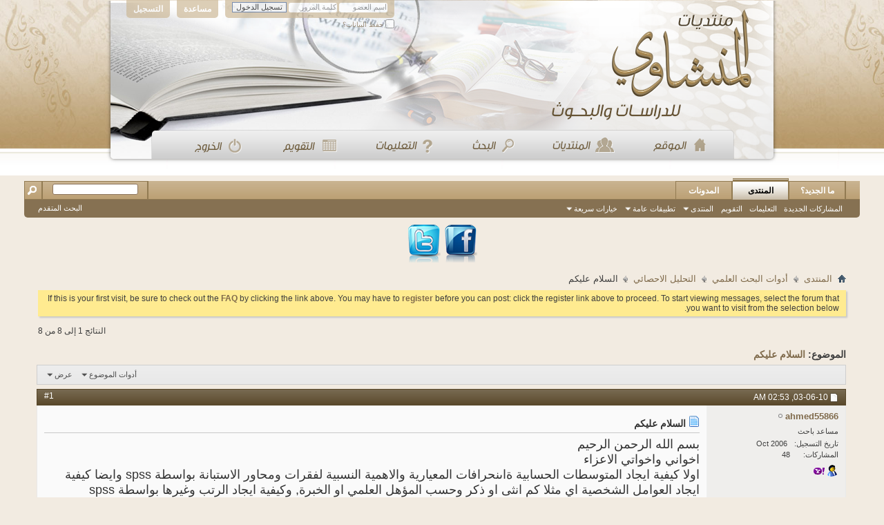

--- FILE ---
content_type: text/html; charset=UTF-8
request_url: https://www.minshawi.com/vb/showthread.php?t=7018&s=39a961ab0f91849e156fa93b943c19a6&p=21430&viewfull=1
body_size: 13737
content:
<!DOCTYPE html PUBLIC "-//W3C//DTD XHTML 1.0 Transitional//EN" "http://www.w3.org/TR/xhtml1/DTD/xhtml1-transitional.dtd">
<html xmlns="http://www.w3.org/1999/xhtml" dir="rtl" lang="ar" id="vbulletin_html">
<head>
	<meta http-equiv="Content-Type" content="text/html; charset=UTF-8" />
<meta id="e_vb_meta_bburl" name="vb_meta_bburl" content="https://minshawi.com/vb" />
<base href="https://www.minshawi.com/vb/" /><!--[if IE]></base><![endif]-->
<meta name="generator" content="vBulletin 4.2.5" />

	<link rel="Shortcut Icon" href="favicon.ico" type="image/x-icon" />








<script type="text/javascript">
<!--
	if (typeof YAHOO === 'undefined') // Load ALL YUI Local
	{
		document.write('<script type="text/javascript" src="clientscript/yui/yuiloader-dom-event/yuiloader-dom-event.js?v=425"><\/script>');
		document.write('<script type="text/javascript" src="clientscript/yui/connection/connection-min.js?v=425"><\/script>');
		var yuipath = 'clientscript/yui';
		var yuicombopath = '';
		var remoteyui = false;
	}
	else	// Load Rest of YUI remotely (where possible)
	{
		var yuipath = 'clientscript/yui';
		var yuicombopath = '';
		var remoteyui = true;
		if (!yuicombopath)
		{
			document.write('<script type="text/javascript" src="clientscript/yui/connection/connection-min.js?v=425"><\/script>');
		}
	}
	var SESSIONURL = "s=c8a6b7af70478c96541d86ecac3d5d59&";
	var SECURITYTOKEN = "guest";
	var IMGDIR_MISC = "images/misc";
	var IMGDIR_BUTTON = "images/buttons";
	var vb_disable_ajax = parseInt("0", 10);
	var SIMPLEVERSION = "425";
	var BBURL = "https://minshawi.com/vb";
	var LOGGEDIN = 0 > 0 ? true : false;
	var THIS_SCRIPT = "showthread";
	var RELPATH = "showthread.php?t=7018&amp;p=21430&amp;viewfull=1";
	var PATHS = {
		forum : "",
		cms   : "",
		blog  : ""
	};
	var AJAXBASEURL = "https://www.minshawi.com/vb/";
// -->
</script>
<script type="text/javascript" src="https://minshawi.com/vb/clientscript/vbulletin-core.js?v=425"></script>



	<link rel="alternate" type="application/rss+xml" title="منتديات المنشاوي للبحوث والدراسات تغذية RSS" href="https://minshawi.com/vb/external.php?type=RSS2" />
	
		<link rel="alternate" type="application/rss+xml" title="منتديات المنشاوي للبحوث والدراسات - التحليل الاحصائي - تغذية RSS" href="https://minshawi.com/vb/external.php?type=RSS2&amp;forumids=9" />
	



	<link rel="stylesheet" type="text/css" href="css.php?styleid=17&amp;langid=10&amp;d=1726847753&amp;td=rtl&amp;sheet=bbcode.css,editor.css,popupmenu.css,reset-fonts.css,vbulletin.css,vbulletin-chrome.css,vbulletin-formcontrols.css," />

	<!--[if lt IE 8]>
	<link rel="stylesheet" type="text/css" href="css.php?styleid=17&amp;langid=10&amp;d=1726847753&amp;td=rtl&amp;sheet=popupmenu-ie.css,vbulletin-ie.css,vbulletin-chrome-ie.css,vbulletin-formcontrols-ie.css,editor-ie.css" />
	<![endif]-->

<style>
.menu{
padding: 164px 80px 0;
}.menu a{
float: right;
padding:0 25px 0 25px;
}
</style>

	<meta name="keywords" content="ايجاد,كيفية,او,بواسطة,spss,الله,كم,انثى,الشخصية,العوامل,ذكر,اي,مثلا,وايضا,الرتب,وغيرها,وجزاكم,وكيفية,الخبرة,خيرا,المؤهل,العلمي,وحسب,الاستبانة,اخواني,واخواتي,الاعزاء,الرحيم,الرحمن,عليكم,بسم,اولا,المتوسطات,النسبية,لفقرات,ومحاور,والاهمية,المعيارية,الحسابية,ةاىنحرافات,السلام" />
	<meta name="description" content="بسم الله الرحمن الرحيم  
اخواني واخواتي الاعزاء 
اولا كيفية ايجاد المتوسطات الحسابية ةاىنحرافات المعيارية والاهمية النسبية لفقرات ومحاور الاستبانة بواسطة spss وايضا كيفية ايجاد  العوامل الشخصية اي مثلا كم انثى او ذكر وحسب المؤهل العلمي او الخبرة, وكيفية ايجاد الرتب وغيرها بواسطة spss  
وجزاكم الله خيرا" />

	<title> السلام عليكم</title>
	<link rel="canonical" href="showthread.php?t=7018&s=c8a6b7af70478c96541d86ecac3d5d59" />
	
	
	
	
	
	
	
	
	

	
		<link rel="stylesheet" type="text/css" href="css.php?styleid=17&amp;langid=10&amp;d=1726847753&amp;td=rtl&amp;sheet=toolsmenu.css,postlist.css,showthread.css,postbit.css,options.css,attachment.css,poll.css,lightbox.css" />
	
	<!--[if lt IE 8]><link rel="stylesheet" type="text/css" href="css.php?styleid=17&amp;langid=10&amp;d=1726847753&amp;td=rtl&amp;sheet=toolsmenu-ie.css,postlist-ie.css,showthread-ie.css,postbit-ie.css,poll-ie.css" /><![endif]-->
<link rel="stylesheet" type="text/css" href="css.php?styleid=17&amp;langid=10&amp;d=1726847753&amp;td=rtl&amp;sheet=additional.css" />

</head>

<body onload="if (document.body.scrollIntoView &amp;&amp; fetch_object('currentPost') &amp;&amp; (window.location.href.indexOf('#') == -1 || window.location.href.indexOf('#post') &gt; -1)) { fetch_object('currentPost').scrollIntoView(true); }">

<div style="background : url(minshawy/header.png) no-repeat top center;height:237px;width:974px;margin:0 auto;">
   <div id="header" class="floatcontainer doc_header">
	
	<div id="toplinks" class="toplinks" style="opacity:0.7;">
		
			<ul class="nouser">
			
				<li><a href="register.php?s=c8a6b7af70478c96541d86ecac3d5d59" rel="nofollow">التسجيل</a></li>
			
				<li><a rel="help" href="faq.php?s=c8a6b7af70478c96541d86ecac3d5d59">مساعدة</a></li>
				<li>
			<script type="text/javascript" src="clientscript/vbulletin_md5.js?v=425"></script>
			<form id="navbar_loginform" action="login.php?s=c8a6b7af70478c96541d86ecac3d5d59&amp;do=login" method="post" onsubmit="md5hash(vb_login_password, vb_login_md5password, vb_login_md5password_utf, 0)">
				<fieldset id="logindetails" class="logindetails">
					<div>
						<div>
					<input type="text" class="textbox default-value" name="vb_login_username" id="navbar_username" size="10" accesskey="u" tabindex="101" value="اسم العضو" />
					<input type="password" class="textbox" tabindex="102" name="vb_login_password" id="navbar_password" size="10" />
					<input type="text" class="textbox default-value" tabindex="102" name="vb_login_password_hint" id="navbar_password_hint" size="10" value="كلمة المرور" style="display:none;" />
					<input type="submit" class="loginbutton" tabindex="104" value="تسجيل الدخول" title="ادخل اسم العضو وكلمة المرور الخاصة بك في الحقول المجاورة لتسجيل الدخول, أو اضغط على رابط 'التسجيل' لإنشاء حساب خاص بك." accesskey="s" />
						</div>
					</div>
				</fieldset>
				<div id="remember" class="remember">
					<label for="cb_cookieuser_navbar"><input type="checkbox" name="cookieuser" value="1" id="cb_cookieuser_navbar" class="cb_cookieuser_navbar" accesskey="c" tabindex="103" /> حفظ البيانات؟</label>
				</div>
				<input type="hidden" name="s" value="c8a6b7af70478c96541d86ecac3d5d59" />
				<input type="hidden" name="securitytoken" value="guest" />
				<input type="hidden" name="do" value="login" />
				<input type="hidden" name="vb_login_md5password" />
				<input type="hidden" name="vb_login_md5password_utf" />
			</form>
			<script type="text/javascript">
			YAHOO.util.Dom.setStyle('navbar_password_hint', "display", "inline");
			YAHOO.util.Dom.setStyle('navbar_password', "display", "none");
			vB_XHTML_Ready.subscribe(function()
			{
			//
				YAHOO.util.Event.on('navbar_username', "focus", navbar_username_focus);
				YAHOO.util.Event.on('navbar_username', "blur", navbar_username_blur);
				YAHOO.util.Event.on('navbar_password_hint', "focus", navbar_password_hint);
				YAHOO.util.Event.on('navbar_password', "blur", navbar_password);
			});
			
			function navbar_username_focus(e)
			{
			//
				var textbox = YAHOO.util.Event.getTarget(e);
				if (textbox.value == 'اسم العضو')
				{
				//
					textbox.value='';
					textbox.style.color='#000000';
				}
			}

			function navbar_username_blur(e)
			{
			//
				var textbox = YAHOO.util.Event.getTarget(e);
				if (textbox.value == '')
				{
				//
					textbox.value='اسم العضو';
					textbox.style.color='#777777';
				}
			}
			
			function navbar_password_hint(e)
			{
			//
				var textbox = YAHOO.util.Event.getTarget(e);
				
				YAHOO.util.Dom.setStyle('navbar_password_hint', "display", "none");
				YAHOO.util.Dom.setStyle('navbar_password', "display", "inline");
				YAHOO.util.Dom.get('navbar_password').focus();
			}

			function navbar_password(e)
			{
			//
				var textbox = YAHOO.util.Event.getTarget(e);
				
				if (textbox.value == '')
				{
					YAHOO.util.Dom.setStyle('navbar_password_hint', "display", "inline");
					YAHOO.util.Dom.setStyle('navbar_password', "display", "none");
				}
			}
			</script>
				</li>
				
			</ul>
		
	</div>
	<div class="ad_global_header">
		 
		 
	</div>
	<hr />
</div>
 
<div  class="menu">
        <a href="http://minshawi.com/" style="float: right"><img src="minshawy/menu_1.png"/></a>
        <a href="http://minshawi.com/vb/forum.php" ><img src="minshawy/menu_2.png"/></a>
        <a href="http://minshawi.com/vb/search.php" ><img src="minshawy/menu_3.png"/></a>
        <a href="http://minshawi.com/vb/faq.php" ><img src="minshawy/menu_4.png"/></a>
        <a href="http://minshawi.com/vb/calendar.php" ><img src="minshawy/menu_5.png"/></a>
        <a href="http://minshawi.com/vb/login.php?do=logout&logouthash=1370244957-b60a9c99a334c01db4189763e4f5fb395121ee27"  ><img src="minshawy/menu_6.png"/></a>
    </div>
 </div>

<div class="above_body"> <!-- closing tag is in template navbar -->
<br/>

<div id="navbar" class="navbar">
	<ul id="navtabs" class="navtabs floatcontainer">
		
		
	
		<li  id="vbtab_whatsnew">
			<a class="navtab" href="activity.php?s=c8a6b7af70478c96541d86ecac3d5d59">ما الجديد؟</a>
		</li>
		
		

	
		<li class="selected" id="vbtab_forum">
			<a class="navtab" href="forum.php?s=c8a6b7af70478c96541d86ecac3d5d59">المنتدى</a>
		</li>
		
		
			<ul class="floatcontainer">
				
					
						
							<li id="vbflink_newposts"><a href="search.php?s=c8a6b7af70478c96541d86ecac3d5d59&amp;do=getnew&amp;contenttype=vBForum_Post">المشاركات الجديدة</a></li>
						
					
				
					
						
							<li id="vbflink_faq"><a href="faq.php?s=c8a6b7af70478c96541d86ecac3d5d59">التعليمات</a></li>
						
					
				
					
						
							<li id="vbflink_calendar"><a href="calendar.php?s=c8a6b7af70478c96541d86ecac3d5d59">التقويم</a></li>
						
					
				
					
						<li class="popupmenu" id="vbmenu_community">
							<a href="javascript://" class="popupctrl">المنتدى</a>
							<ul class="popupbody popuphover">
								
									<li id="vbclink_groups"><a href="group.php?s=c8a6b7af70478c96541d86ecac3d5d59">المجموعات</a></li>
								
									<li id="vbclink_albums"><a href="album.php?s=c8a6b7af70478c96541d86ecac3d5d59">الألبومات</a></li>
								
									<li id="vbclink_members"><a href="memberlist.php?s=c8a6b7af70478c96541d86ecac3d5d59">قائمة العضو</a></li>
								
							</ul>
						</li>
					
				
					
						<li class="popupmenu" id="vbmenu_actions">
							<a href="javascript://" class="popupctrl">تطبيقات عامة</a>
							<ul class="popupbody popuphover">
								
									<li id="vbalink_mfr"><a href="forumdisplay.php?s=c8a6b7af70478c96541d86ecac3d5d59&amp;do=markread&amp;markreadhash=guest">اجعل المنتديات مقروءة</a></li>
								
							</ul>
						</li>
					
				
					
						<li class="popupmenu" id="vbmenu_qlinks">
							<a href="javascript://" class="popupctrl">خيارات سريعة</a>
							<ul class="popupbody popuphover">
								
									<li id="vbqlink_posts"><a href="search.php?s=c8a6b7af70478c96541d86ecac3d5d59&amp;do=getdaily&amp;contenttype=vBForum_Post">مشاركات اليوم</a></li>
								
									<li id="vbqlink_leaders"><a href="showgroups.php?s=c8a6b7af70478c96541d86ecac3d5d59">عرض الإداريين</a></li>
								
									<li id="vbqlink_online"><a href="online.php?s=c8a6b7af70478c96541d86ecac3d5d59">المتواجدون الآ،ن</a></li>
								
							</ul>
						</li>
					
				
			</ul>
		

	
		<li  id="vbtab_blog">
			<a class="navtab" href="blog.php?s=c8a6b7af70478c96541d86ecac3d5d59">المدونات</a>
		</li>
		
		

		
	</ul>
	
		<div id="globalsearch" class="globalsearch">
			<form action="search.php?s=c8a6b7af70478c96541d86ecac3d5d59&amp;do=process" method="post" id="navbar_search" class="navbar_search">
				
				<input type="hidden" name="securitytoken" value="guest" />
				<input type="hidden" name="do" value="process" />
				<span class="textboxcontainer"><span><input type="text" value="" name="query" class="textbox" tabindex="99"/></span></span>
				<span class="buttoncontainer"><span><input type="image" class="searchbutton" src="images/buttons/search_rtl.png" name="submit" onclick="document.getElementById('navbar_search').submit;" tabindex="100"/></span></span>
			</form>
			<ul class="navbar_advanced_search">
				<li><a href="search.php?s=c8a6b7af70478c96541d86ecac3d5d59" accesskey="4">البحث المتقدم</a></li>
				
			</ul>
		</div>
	
</div>
</div><!-- closing div for above_body -->

<div style="text-align:center">
<a href="https://www.facebook.com/vb.minShawi" target="_blank"><img src='minshawy/fb.png'/></a>
<a href="https://twitter.com/minshawicom" target="_blank"><img src='minshawy/tw.png'/></a>
</div>
<div class="body_wrapper">
<div id="breadcrumb" class="breadcrumb">
	<ul class="floatcontainer">
		<li class="navbithome"><a href="index.php?s=c8a6b7af70478c96541d86ecac3d5d59" accesskey="1"><img src="images/misc/navbit-home.png" alt="الرئيسية" /></a></li>
		
	<li class="navbit"><a href="forum.php?s=c8a6b7af70478c96541d86ecac3d5d59">المنتدى</a></li>

	<li class="navbit"><a href="forumdisplay.php?f=33&amp;s=c8a6b7af70478c96541d86ecac3d5d59">أدوات البحث العلمي</a></li>

	<li class="navbit"><a href="forumdisplay.php?f=9&amp;s=c8a6b7af70478c96541d86ecac3d5d59">التحليل الاحصائي</a></li>

		
	<li class="navbit lastnavbit"><span> السلام عليكم</span></li>

	</ul>
	<hr />
</div>

 



	<form action="profile.php?do=dismissnotice" method="post" id="notices" class="notices">
		<input type="hidden" name="do" value="dismissnotice" />
		<input type="hidden" name="s" value="s=c8a6b7af70478c96541d86ecac3d5d59&amp;" />
		<input type="hidden" name="securitytoken" value="guest" />
		<input type="hidden" id="dismiss_notice_hidden" name="dismiss_noticeid" value="" />
		<input type="hidden" name="url" value="" />
		<ol>
			<li class="restore" id="navbar_notice_1">
	
	If this is your first visit, be sure to
		check out the <a href="faq.php?s=c8a6b7af70478c96541d86ecac3d5d59&amp;" target="_blank"><b>FAQ</b></a> by clicking the
		link above. You may have to <a href="register.php?s=c8a6b7af70478c96541d86ecac3d5d59&amp;" target="_blank"><b>register</b></a>
		before you can post: click the register link above to proceed. To start viewing messages,
		select the forum that you want to visit from the selection below.
</li>
		</ol>
	</form>




	<div id="above_postlist" class="above_postlist">
		
		<div id="pagination_top" class="pagination_top">
		
			<div id="postpagestats_above" class="postpagestats">
				النتائج 1 إلى 8 من 8
			</div>
		</div>
	</div>
	<div id="pagetitle" class="pagetitle">
		<h1>
			الموضوع: <span class="threadtitle"><a href="showthread.php?t=7018&s=c8a6b7af70478c96541d86ecac3d5d59" title="تحديث الصفحة">السلام عليكم</a></span>
		</h1>
		
	</div>
	<div id="thread_controls" class="thread_controls toolsmenu">
		<div>
		<ul id="postlist_popups" class="postlist_popups popupgroup">
			
			
			<li class="popupmenu" id="threadtools">
				<h6><a class="popupctrl" href="javascript://">أدوات الموضوع</a></h6>
				<ul class="popupbody popuphover">
					<li><a href="printthread.php?s=c8a6b7af70478c96541d86ecac3d5d59&amp;t=7018&amp;pp=10&amp;page=1" accesskey="3" rel="nofollow">مشاهدة صفحة طباعة الموضوع</a></li>
					
					<li>
						
					</li>
					
				</ul>
			</li>

			

			

			

			
				<li class="popupmenu" id="displaymodes">
					<h6><a class="popupctrl" href="javascript://">عرض</a></h6>
					<ul class="popupbody popuphover">
						<li><label>العرض العادي</label></li>
						<li><a href="showthread.php?t=7018&amp;s=c8a6b7af70478c96541d86ecac3d5d59&amp;mode=hybrid"> الانتقال إلى العرض المتطور</a></li>
						<li><a href="showthread.php?t=7018&amp;s=c8a6b7af70478c96541d86ecac3d5d59&amp;p=21426&amp;mode=threaded#post21426"> الانتقال إلى العرض الشجري</a></li>
					</ul>
				</li>
			

			
			</ul>
		</div>
	</div>

<div id="postlist" class="postlist restrain">
	

	
		<ol id="posts" class="posts" start="1">
			
<li class="postbitlegacy postbitim postcontainer old" id="post_21426">
<!-- see bottom of postbit.css for .userinfo .popupmenu styles -->

	<div class="posthead">
			<span class="postdate old">
				
					<span class="date">03-06-10,&nbsp;<span class="time">02:53 AM</span></span>
				
			</span>
			<span class="nodecontrols">
				
					<a name="post21426" href="showthread.php?t=7018&amp;s=c8a6b7af70478c96541d86ecac3d5d59&amp;p=21426&amp;viewfull=1#post21426" class="postcounter">#1</a><a id="postcount21426" name="1"></a>
				
				
				
			</span>
	</div>
	<div class="postdetails">
		<div class="userinfo">
			<div class="username_container">
			
				<div class="popupmenu memberaction">
	<a class="username offline popupctrl" href="member.php?u=1257&amp;s=c8a6b7af70478c96541d86ecac3d5d59" title="ahmed55866 غير متواجد حالياً"><strong>ahmed55866</strong></a>
	<ul class="popupbody popuphover memberaction_body">
		<li class="left">
			<a href="member.php?u=1257&amp;s=c8a6b7af70478c96541d86ecac3d5d59" class="siteicon_profile">
				الملف الشخصي
			</a>
		</li>
		
		<li class="right">
			<a href="search.php?s=c8a6b7af70478c96541d86ecac3d5d59&amp;do=finduser&amp;userid=1257&amp;contenttype=vBForum_Post&amp;showposts=1" class="siteicon_forum" rel="nofollow">
				مشاهدة المشاركات
			</a>
		</li>
		
		
		<li class="left">
			<a href="private.php?s=c8a6b7af70478c96541d86ecac3d5d59&amp;do=newpm&amp;u=1257" class="siteicon_message" rel="nofollow">
				رسالة خاصة
			</a>
		</li>
		
		
		
		<li class="right">
			<a href="blog.php?s=c8a6b7af70478c96541d86ecac3d5d59&amp;u=1257" class="siteicon_blog" rel="nofollow">
				مشاهدة مقالات المدونة
			</a>
		</li>
		
		
		
		
		

		

		
		
	</ul>
</div>
				<img class="inlineimg onlinestatus" src="images/statusicon/user-offline.png" alt="ahmed55866 غير متواجد حالياً" border="0" />

			
			</div>
			<span class="usertitle">
				مساعد باحث
			</span>
			
			
			
			 
			
				<hr />
				<dl class="userinfo_extra">
					<dt>تاريخ التسجيل</dt> <dd>Oct 2006</dd>
					
					
					<dt>المشاركات</dt> <dd>48</dd>	
					
				</dl>
				
				
				<div class="imlinks">
					  <a href="javascript://" onclick="imwindow('msn', '1257', 440, 270); return false;"><img src="images/misc/im_msn.gif" alt="إرسال رسالة عبر MSN إلى ahmed55866" /></a> <a href="javascript://" onclick="imwindow('yahoo', '1257', 400, 200); return false;"><img src="images/misc/im_yahoo.gif" alt="إرسال رسالة عبر Yahoo إلى ahmed55866" /></a> 
				</div>
			
		</div>
		<div class="postbody">
			<div class="postrow">
				
				
				<h2 class="title icon">
					<img src="images/icons/icon1.png" alt="افتراضي" /> السلام عليكم
				</h2>
				


						
							
							
						
						
				<div class="content">
					<div id="post_message_21426">
						<blockquote class="postcontent restore ">
							<font size="4">بسم الله الرحمن الرحيم</font> <br />
<font size="4">اخواني واخواتي الاعزاء</font><br />
<font size="4">اولا كيفية ايجاد المتوسطات الحسابية ةاىنحرافات المعيارية والاهمية النسبية لفقرات ومحاور الاستبانة بواسطة spss وايضا كيفية ايجاد  العوامل الشخصية اي مثلا كم انثى او ذكر وحسب المؤهل العلمي او الخبرة, وكيفية ايجاد الرتب وغيرها بواسطة spss </font><br />
<font size="4">وجزاكم الله خيرا</font>
						</blockquote>
					</div>

					
				</div>
			</div>
			
			<div class="cleardiv"></div>
		</div>
	</div>
		<div class="postfoot">
			<!-- <div class="postfoot_container"> -->
			<div class="textcontrols floatcontainer">
				<span class="postcontrols">
					<img style="display:none" id="progress_21426" src="images/misc/progress.gif" alt="" />
					
					
					
						<a id="qrwq_21426" class="newreply" href="newreply.php?s=c8a6b7af70478c96541d86ecac3d5d59&amp;do=newreply&amp;p=21426" rel="nofollow" title="رد مع اقتباس"><img id="quoteimg_21426" src="clear.gif" alt="رد مع اقتباس" />  رد مع اقتباس</a> 
					
					
					
				</span>
				<span class="postlinking">
					
						
					

					
					
					
					

					
					

					
					
					
					
					
				</span>
			<!-- </div> -->
			</div>
		</div>
	<hr />
</li>

<li class="postbitlegacy postbitim postcontainer old" id="post_21429">
<!-- see bottom of postbit.css for .userinfo .popupmenu styles -->

	<div class="posthead">
			<span class="postdate old">
				
					<span class="date">03-06-10,&nbsp;<span class="time">09:48 AM</span></span>
				
			</span>
			<span class="nodecontrols">
				
					<a name="post21429" href="showthread.php?t=7018&amp;s=c8a6b7af70478c96541d86ecac3d5d59&amp;p=21429&amp;viewfull=1#post21429" class="postcounter">#2</a><a id="postcount21429" name="2"></a>
				
				
				
			</span>
	</div>
	<div class="postdetails">
		<div class="userinfo">
			<div class="username_container">
			
				<div class="popupmenu memberaction">
	<a class="username offline popupctrl" href="member.php?u=37485&amp;s=c8a6b7af70478c96541d86ecac3d5d59" title="ندى العنزي غير متواجد حالياً"><strong>ندى العنزي</strong></a>
	<ul class="popupbody popuphover memberaction_body">
		<li class="left">
			<a href="member.php?u=37485&amp;s=c8a6b7af70478c96541d86ecac3d5d59" class="siteicon_profile">
				الملف الشخصي
			</a>
		</li>
		
		<li class="right">
			<a href="search.php?s=c8a6b7af70478c96541d86ecac3d5d59&amp;do=finduser&amp;userid=37485&amp;contenttype=vBForum_Post&amp;showposts=1" class="siteicon_forum" rel="nofollow">
				مشاهدة المشاركات
			</a>
		</li>
		
		
		
		
		<li class="right">
			<a href="blog.php?s=c8a6b7af70478c96541d86ecac3d5d59&amp;u=37485" class="siteicon_blog" rel="nofollow">
				مشاهدة مقالات المدونة
			</a>
		</li>
		
		
		
		
		

		

		
		
	</ul>
</div>
				<img class="inlineimg onlinestatus" src="images/statusicon/user-offline.png" alt="ندى العنزي غير متواجد حالياً" border="0" />

			
			</div>
			<span class="usertitle">
				مساعد باحث
			</span>
			
			
			
			 
			
				<hr />
				<dl class="userinfo_extra">
					<dt>تاريخ التسجيل</dt> <dd>Mar 2010</dd>
					
					
					<dt>المشاركات</dt> <dd>67</dd>	
					
				</dl>
				
				
				<div class="imlinks">
					    
				</div>
			
		</div>
		<div class="postbody">
			<div class="postrow">
				
				
				<h2 class="title icon">
					<img src="images/icons/icon1.png" alt="افتراضي" /> رد: السلام عليكم
				</h2>
				


						
						
				<div class="content">
					<div id="post_message_21429">
						<blockquote class="postcontent restore ">
							وعليكم السلام ورحمة الله وبركاته<br />
اولا لايجاد العوامل الشخصية (المعلومات الشخصية للمشتركين في البحث بواسطة الspss نتبع الخطوات التالية<br />
Analyze<br />
Descriptive statistics frequencies<br />
بعدين بيطلعلك جدول تنقل فيه المؤهل مثلا<br />
وبعدين تضغط على statistics<br />
و تختار الmean ,وهو المتوسط الحسابي و كمان تختار Std. deviation<br />
غالبا يفضل تسجيل قيمة mean+std. deviation<br />
بعد كذا تختار continue<br />
وان كنت تبغى تشوف الرسم البياني اضغط على charts<br />
واختارhistogram and with normal curve<br />
continue<br />
وبعدين ok <br />
وراح يطلعلك الاعداد للمؤهلات واي خيار ثاني اخترته<br />
بالتوفيق
						</blockquote>
					</div>

					
				</div>
			</div>
			
			<div class="cleardiv"></div>
		</div>
	</div>
		<div class="postfoot">
			<!-- <div class="postfoot_container"> -->
			<div class="textcontrols floatcontainer">
				<span class="postcontrols">
					<img style="display:none" id="progress_21429" src="images/misc/progress.gif" alt="" />
					
					
					
						<a id="qrwq_21429" class="newreply" href="newreply.php?s=c8a6b7af70478c96541d86ecac3d5d59&amp;do=newreply&amp;p=21429" rel="nofollow" title="رد مع اقتباس"><img id="quoteimg_21429" src="clear.gif" alt="رد مع اقتباس" />  رد مع اقتباس</a> 
					
					
					
				</span>
				<span class="postlinking">
					
						
					

					
					
					
					

					
					

					
					
					
					
					
				</span>
			<!-- </div> -->
			</div>
		</div>
	<hr />
</li>

<li class="postbitlegacy postbitim postcontainer old" id="post_21430">
<!-- see bottom of postbit.css for .userinfo .popupmenu styles -->

	<div class="posthead">
			<span class="postdate old">
				
					<span class="date">03-06-10,&nbsp;<span class="time">10:03 AM</span></span>
				
			</span>
			<span class="nodecontrols">
				
					<a name="post21430" href="showthread.php?t=7018&amp;s=c8a6b7af70478c96541d86ecac3d5d59&amp;p=21430&amp;viewfull=1#post21430" class="postcounter">#3</a><a id="postcount21430" name="3"></a>
				
				
				
			</span>
	</div>
	<div class="postdetails">
		<div class="userinfo">
			<div class="username_container">
			
				<div class="popupmenu memberaction">
	<a class="username offline popupctrl" href="member.php?u=37485&amp;s=c8a6b7af70478c96541d86ecac3d5d59" title="ندى العنزي غير متواجد حالياً"><strong>ندى العنزي</strong></a>
	<ul class="popupbody popuphover memberaction_body">
		<li class="left">
			<a href="member.php?u=37485&amp;s=c8a6b7af70478c96541d86ecac3d5d59" class="siteicon_profile">
				الملف الشخصي
			</a>
		</li>
		
		<li class="right">
			<a href="search.php?s=c8a6b7af70478c96541d86ecac3d5d59&amp;do=finduser&amp;userid=37485&amp;contenttype=vBForum_Post&amp;showposts=1" class="siteicon_forum" rel="nofollow">
				مشاهدة المشاركات
			</a>
		</li>
		
		
		
		
		<li class="right">
			<a href="blog.php?s=c8a6b7af70478c96541d86ecac3d5d59&amp;u=37485" class="siteicon_blog" rel="nofollow">
				مشاهدة مقالات المدونة
			</a>
		</li>
		
		
		
		
		

		

		
		
	</ul>
</div>
				<img class="inlineimg onlinestatus" src="images/statusicon/user-offline.png" alt="ندى العنزي غير متواجد حالياً" border="0" />

			
			</div>
			<span class="usertitle">
				مساعد باحث
			</span>
			
			
			
			 
			
				<hr />
				<dl class="userinfo_extra">
					<dt>تاريخ التسجيل</dt> <dd>Mar 2010</dd>
					
					
					<dt>المشاركات</dt> <dd>67</dd>	
					
				</dl>
				
				
				<div class="imlinks">
					    
				</div>
			
		</div>
		<div class="postbody">
			<div class="postrow">
				
				
				<h2 class="title icon">
					<img src="images/icons/icon1.png" alt="افتراضي" /> رد: السلام عليكم
				</h2>
				


						
						
				<div class="content">
					<div id="post_message_21430">
						<blockquote class="postcontent restore ">
							<font size="4"><font color="Blue">لحساب المتوسط الحسابي<br />
   Analyze  ثم <br />
 Compare Means   ثم <br />
Means  وتظهر الشاشة التالية : <br />
<br />
يجب عليك اختيار ما ترغب في الحصول على البيانات مثل ( المتوسط الحسابي  Mean، الوسيط Median )  وذلك من زر Options <br />
<br />
ثم اضغط على زر Continue  ثم زر OK لتحصل على البيانات المطلوبة <br />
اخوي ايش هي الانحرافات المعياريه؟ لو تعرف المصطلح بالانجليزي ان شاء الله اساعدك<br />
وما فهمت هذا (</font></font> <font size="4"><font color="Blue">والاهمية النسبية لفقرات ومحاور الاستبانة(<br />
لو ماعليك تكلفه وضحها وابشر بسعدك او ننتظر الخبراء ان شاء الله مابيقصرون<br />
بالتوفيق<br />
</font></font>
						</blockquote>
					</div>

					
				</div>
			</div>
			
			<div class="cleardiv"></div>
		</div>
	</div>
		<div class="postfoot">
			<!-- <div class="postfoot_container"> -->
			<div class="textcontrols floatcontainer">
				<span class="postcontrols">
					<img style="display:none" id="progress_21430" src="images/misc/progress.gif" alt="" />
					
					
					
						<a id="qrwq_21430" class="newreply" href="newreply.php?s=c8a6b7af70478c96541d86ecac3d5d59&amp;do=newreply&amp;p=21430" rel="nofollow" title="رد مع اقتباس"><img id="quoteimg_21430" src="clear.gif" alt="رد مع اقتباس" />  رد مع اقتباس</a> 
					
					
					
				</span>
				<span class="postlinking">
					
						
					

					
					
					
					

					
					

					
					
					
					
					
				</span>
			<!-- </div> -->
			</div>
		</div>
	<hr />
</li>

<li class="postbitlegacy postbitim postcontainer old" id="post_21439">
<!-- see bottom of postbit.css for .userinfo .popupmenu styles -->

	<div class="posthead">
			<span class="postdate old">
				
					<span class="date">03-06-10,&nbsp;<span class="time">02:13 PM</span></span>
				
			</span>
			<span class="nodecontrols">
				
					<a name="post21439" href="showthread.php?t=7018&amp;s=c8a6b7af70478c96541d86ecac3d5d59&amp;p=21439&amp;viewfull=1#post21439" class="postcounter">#4</a><a id="postcount21439" name="4"></a>
				
				
				
			</span>
	</div>
	<div class="postdetails">
		<div class="userinfo">
			<div class="username_container">
			
				<div class="popupmenu memberaction">
	<a class="username offline popupctrl" href="member.php?u=1257&amp;s=c8a6b7af70478c96541d86ecac3d5d59" title="ahmed55866 غير متواجد حالياً"><strong>ahmed55866</strong></a>
	<ul class="popupbody popuphover memberaction_body">
		<li class="left">
			<a href="member.php?u=1257&amp;s=c8a6b7af70478c96541d86ecac3d5d59" class="siteicon_profile">
				الملف الشخصي
			</a>
		</li>
		
		<li class="right">
			<a href="search.php?s=c8a6b7af70478c96541d86ecac3d5d59&amp;do=finduser&amp;userid=1257&amp;contenttype=vBForum_Post&amp;showposts=1" class="siteicon_forum" rel="nofollow">
				مشاهدة المشاركات
			</a>
		</li>
		
		
		<li class="left">
			<a href="private.php?s=c8a6b7af70478c96541d86ecac3d5d59&amp;do=newpm&amp;u=1257" class="siteicon_message" rel="nofollow">
				رسالة خاصة
			</a>
		</li>
		
		
		
		<li class="right">
			<a href="blog.php?s=c8a6b7af70478c96541d86ecac3d5d59&amp;u=1257" class="siteicon_blog" rel="nofollow">
				مشاهدة مقالات المدونة
			</a>
		</li>
		
		
		
		
		

		

		
		
	</ul>
</div>
				<img class="inlineimg onlinestatus" src="images/statusicon/user-offline.png" alt="ahmed55866 غير متواجد حالياً" border="0" />

			
			</div>
			<span class="usertitle">
				مساعد باحث
			</span>
			
			
			
			 
			
				<hr />
				<dl class="userinfo_extra">
					<dt>تاريخ التسجيل</dt> <dd>Oct 2006</dd>
					
					
					<dt>المشاركات</dt> <dd>48</dd>	
					
				</dl>
				
				
				<div class="imlinks">
					  <a href="javascript://" onclick="imwindow('msn', '1257', 440, 270); return false;"><img src="images/misc/im_msn.gif" alt="إرسال رسالة عبر MSN إلى ahmed55866" /></a> <a href="javascript://" onclick="imwindow('yahoo', '1257', 400, 200); return false;"><img src="images/misc/im_yahoo.gif" alt="إرسال رسالة عبر Yahoo إلى ahmed55866" /></a> 
				</div>
			
		</div>
		<div class="postbody">
			<div class="postrow">
				
				
				<h2 class="title icon">
					<img src="images/icons/icon1.png" alt="افتراضي" /> رد: السلام عليكم
				</h2>
				


						
						
				<div class="content">
					<div id="post_message_21439">
						<blockquote class="postcontent restore ">
							اسلام عايكم<br />
اختي جزاكي خيرا<br />
هذا عملته لكن ما اريده هو  كم هو عدد الاناث الحاصلين على بكالوريوس او ماستر اوغيرها كم هي متزوجه او عزباء يعني ربط الخصائص الشخصية, او الخبره لكل من الذكر او الامثى وغيرها وجزيت خيرا
						</blockquote>
					</div>

					
				</div>
			</div>
			
			<div class="cleardiv"></div>
		</div>
	</div>
		<div class="postfoot">
			<!-- <div class="postfoot_container"> -->
			<div class="textcontrols floatcontainer">
				<span class="postcontrols">
					<img style="display:none" id="progress_21439" src="images/misc/progress.gif" alt="" />
					
					
					
						<a id="qrwq_21439" class="newreply" href="newreply.php?s=c8a6b7af70478c96541d86ecac3d5d59&amp;do=newreply&amp;p=21439" rel="nofollow" title="رد مع اقتباس"><img id="quoteimg_21439" src="clear.gif" alt="رد مع اقتباس" />  رد مع اقتباس</a> 
					
					
					
				</span>
				<span class="postlinking">
					
						
					

					
					
					
					

					
					

					
					
					
					
					
				</span>
			<!-- </div> -->
			</div>
		</div>
	<hr />
</li>

<li class="postbitlegacy postbitim postcontainer old" id="post_21440">
<!-- see bottom of postbit.css for .userinfo .popupmenu styles -->

	<div class="posthead">
			<span class="postdate old">
				
					<span class="date">03-06-10,&nbsp;<span class="time">02:26 PM</span></span>
				
			</span>
			<span class="nodecontrols">
				
					<a name="post21440" href="showthread.php?t=7018&amp;s=c8a6b7af70478c96541d86ecac3d5d59&amp;p=21440&amp;viewfull=1#post21440" class="postcounter">#5</a><a id="postcount21440" name="5"></a>
				
				
				
			</span>
	</div>
	<div class="postdetails">
		<div class="userinfo">
			<div class="username_container">
			
				<div class="popupmenu memberaction">
	<a class="username offline popupctrl" href="member.php?u=37485&amp;s=c8a6b7af70478c96541d86ecac3d5d59" title="ندى العنزي غير متواجد حالياً"><strong>ندى العنزي</strong></a>
	<ul class="popupbody popuphover memberaction_body">
		<li class="left">
			<a href="member.php?u=37485&amp;s=c8a6b7af70478c96541d86ecac3d5d59" class="siteicon_profile">
				الملف الشخصي
			</a>
		</li>
		
		<li class="right">
			<a href="search.php?s=c8a6b7af70478c96541d86ecac3d5d59&amp;do=finduser&amp;userid=37485&amp;contenttype=vBForum_Post&amp;showposts=1" class="siteicon_forum" rel="nofollow">
				مشاهدة المشاركات
			</a>
		</li>
		
		
		
		
		<li class="right">
			<a href="blog.php?s=c8a6b7af70478c96541d86ecac3d5d59&amp;u=37485" class="siteicon_blog" rel="nofollow">
				مشاهدة مقالات المدونة
			</a>
		</li>
		
		
		
		
		

		

		
		
	</ul>
</div>
				<img class="inlineimg onlinestatus" src="images/statusicon/user-offline.png" alt="ندى العنزي غير متواجد حالياً" border="0" />

			
			</div>
			<span class="usertitle">
				مساعد باحث
			</span>
			
			
			
			 
			
				<hr />
				<dl class="userinfo_extra">
					<dt>تاريخ التسجيل</dt> <dd>Mar 2010</dd>
					
					
					<dt>المشاركات</dt> <dd>67</dd>	
					
				</dl>
				
				
				<div class="imlinks">
					    
				</div>
			
		</div>
		<div class="postbody">
			<div class="postrow">
				
				
				<h2 class="title icon">
					<img src="images/icons/icon1.png" alt="افتراضي" /> رد: السلام عليكم
				</h2>
				


						
						
				<div class="content">
					<div id="post_message_21440">
						<blockquote class="postcontent restore ">
							وعليكم السلام والرحمة <br />
اخوي بالرد الاول كتبتلك الطريقة يطلعلك الاعداد كم انثى وكم ذكر وهكذا<br />
يطلع جدول وفيه عدد كل عنصر وبعدين المجموع الكلي<br />
جرب وان مانفع عطني اطلعلك الجداول
						</blockquote>
					</div>

					
				</div>
			</div>
			
			<div class="cleardiv"></div>
		</div>
	</div>
		<div class="postfoot">
			<!-- <div class="postfoot_container"> -->
			<div class="textcontrols floatcontainer">
				<span class="postcontrols">
					<img style="display:none" id="progress_21440" src="images/misc/progress.gif" alt="" />
					
					
					
						<a id="qrwq_21440" class="newreply" href="newreply.php?s=c8a6b7af70478c96541d86ecac3d5d59&amp;do=newreply&amp;p=21440" rel="nofollow" title="رد مع اقتباس"><img id="quoteimg_21440" src="clear.gif" alt="رد مع اقتباس" />  رد مع اقتباس</a> 
					
					
					
				</span>
				<span class="postlinking">
					
						
					

					
					
					
					

					
					

					
					
					
					
					
				</span>
			<!-- </div> -->
			</div>
		</div>
	<hr />
</li>

<li class="postbitlegacy postbitim postcontainer old" id="post_21451">
<!-- see bottom of postbit.css for .userinfo .popupmenu styles -->

	<div class="posthead">
			<span class="postdate old">
				
					<span class="date">03-06-10,&nbsp;<span class="time">05:50 PM</span></span>
				
			</span>
			<span class="nodecontrols">
				
					<a name="post21451" href="showthread.php?t=7018&amp;s=c8a6b7af70478c96541d86ecac3d5d59&amp;p=21451&amp;viewfull=1#post21451" class="postcounter">#6</a><a id="postcount21451" name="6"></a>
				
				
				
			</span>
	</div>
	<div class="postdetails">
		<div class="userinfo">
			<div class="username_container">
			
				<div class="popupmenu memberaction">
	<a class="username offline popupctrl" href="member.php?u=1257&amp;s=c8a6b7af70478c96541d86ecac3d5d59" title="ahmed55866 غير متواجد حالياً"><strong>ahmed55866</strong></a>
	<ul class="popupbody popuphover memberaction_body">
		<li class="left">
			<a href="member.php?u=1257&amp;s=c8a6b7af70478c96541d86ecac3d5d59" class="siteicon_profile">
				الملف الشخصي
			</a>
		</li>
		
		<li class="right">
			<a href="search.php?s=c8a6b7af70478c96541d86ecac3d5d59&amp;do=finduser&amp;userid=1257&amp;contenttype=vBForum_Post&amp;showposts=1" class="siteicon_forum" rel="nofollow">
				مشاهدة المشاركات
			</a>
		</li>
		
		
		<li class="left">
			<a href="private.php?s=c8a6b7af70478c96541d86ecac3d5d59&amp;do=newpm&amp;u=1257" class="siteicon_message" rel="nofollow">
				رسالة خاصة
			</a>
		</li>
		
		
		
		<li class="right">
			<a href="blog.php?s=c8a6b7af70478c96541d86ecac3d5d59&amp;u=1257" class="siteicon_blog" rel="nofollow">
				مشاهدة مقالات المدونة
			</a>
		</li>
		
		
		
		
		

		

		
		
	</ul>
</div>
				<img class="inlineimg onlinestatus" src="images/statusicon/user-offline.png" alt="ahmed55866 غير متواجد حالياً" border="0" />

			
			</div>
			<span class="usertitle">
				مساعد باحث
			</span>
			
			
			
			 
			
				<hr />
				<dl class="userinfo_extra">
					<dt>تاريخ التسجيل</dt> <dd>Oct 2006</dd>
					
					
					<dt>المشاركات</dt> <dd>48</dd>	
					
				</dl>
				
				
				<div class="imlinks">
					  <a href="javascript://" onclick="imwindow('msn', '1257', 440, 270); return false;"><img src="images/misc/im_msn.gif" alt="إرسال رسالة عبر MSN إلى ahmed55866" /></a> <a href="javascript://" onclick="imwindow('yahoo', '1257', 400, 200); return false;"><img src="images/misc/im_yahoo.gif" alt="إرسال رسالة عبر Yahoo إلى ahmed55866" /></a> 
				</div>
			
		</div>
		<div class="postbody">
			<div class="postrow">
				
				
				<h2 class="title icon">
					<img src="images/icons/icon1.png" alt="افتراضي" /> رد: السلام عليكم
				</h2>
				


						
						
				<div class="content">
					<div id="post_message_21451">
						<blockquote class="postcontent restore ">
							<font size="4">بسم الله الرحمن الرحيم</font><br />
<font size="4">اختي العزيزه عملت وحصلت على ما ابغي ولكن اريد العلاقة بين العوامل</font><br />
<font size="4">ثانيا وعدتني خلال يومين تعملين التحليل وباي لغة </font><br />
<font size="4">وجزيت خيرا</font>
						</blockquote>
					</div>

					
				</div>
			</div>
			
			<div class="cleardiv"></div>
		</div>
	</div>
		<div class="postfoot">
			<!-- <div class="postfoot_container"> -->
			<div class="textcontrols floatcontainer">
				<span class="postcontrols">
					<img style="display:none" id="progress_21451" src="images/misc/progress.gif" alt="" />
					
					
					
						<a id="qrwq_21451" class="newreply" href="newreply.php?s=c8a6b7af70478c96541d86ecac3d5d59&amp;do=newreply&amp;p=21451" rel="nofollow" title="رد مع اقتباس"><img id="quoteimg_21451" src="clear.gif" alt="رد مع اقتباس" />  رد مع اقتباس</a> 
					
					
					
				</span>
				<span class="postlinking">
					
						
					

					
					
					
					

					
					

					
					
					
					
					
				</span>
			<!-- </div> -->
			</div>
		</div>
	<hr />
</li>

<li class="postbitlegacy postbitim postcontainer old" id="post_21452">
<!-- see bottom of postbit.css for .userinfo .popupmenu styles -->

	<div class="posthead">
			<span class="postdate old">
				
					<span class="date">03-06-10,&nbsp;<span class="time">05:54 PM</span></span>
				
			</span>
			<span class="nodecontrols">
				
					<a name="post21452" href="showthread.php?t=7018&amp;s=c8a6b7af70478c96541d86ecac3d5d59&amp;p=21452&amp;viewfull=1#post21452" class="postcounter">#7</a><a id="postcount21452" name="7"></a>
				
				
				
			</span>
	</div>
	<div class="postdetails">
		<div class="userinfo">
			<div class="username_container">
			
				<div class="popupmenu memberaction">
	<a class="username offline popupctrl" href="member.php?u=37485&amp;s=c8a6b7af70478c96541d86ecac3d5d59" title="ندى العنزي غير متواجد حالياً"><strong>ندى العنزي</strong></a>
	<ul class="popupbody popuphover memberaction_body">
		<li class="left">
			<a href="member.php?u=37485&amp;s=c8a6b7af70478c96541d86ecac3d5d59" class="siteicon_profile">
				الملف الشخصي
			</a>
		</li>
		
		<li class="right">
			<a href="search.php?s=c8a6b7af70478c96541d86ecac3d5d59&amp;do=finduser&amp;userid=37485&amp;contenttype=vBForum_Post&amp;showposts=1" class="siteicon_forum" rel="nofollow">
				مشاهدة المشاركات
			</a>
		</li>
		
		
		
		
		<li class="right">
			<a href="blog.php?s=c8a6b7af70478c96541d86ecac3d5d59&amp;u=37485" class="siteicon_blog" rel="nofollow">
				مشاهدة مقالات المدونة
			</a>
		</li>
		
		
		
		
		

		

		
		
	</ul>
</div>
				<img class="inlineimg onlinestatus" src="images/statusicon/user-offline.png" alt="ندى العنزي غير متواجد حالياً" border="0" />

			
			</div>
			<span class="usertitle">
				مساعد باحث
			</span>
			
			
			
			 
			
				<hr />
				<dl class="userinfo_extra">
					<dt>تاريخ التسجيل</dt> <dd>Mar 2010</dd>
					
					
					<dt>المشاركات</dt> <dd>67</dd>	
					
				</dl>
				
				
				<div class="imlinks">
					    
				</div>
			
		</div>
		<div class="postbody">
			<div class="postrow">
				
				
				<h2 class="title icon">
					<img src="images/icons/icon1.png" alt="افتراضي" /> رد: السلام عليكم
				</h2>
				


						
						
				<div class="content">
					<div id="post_message_21452">
						<blockquote class="postcontent restore ">
							هلا اخوي على بالي وعدت الموسيقار معليش اعذرني<br />
ولا يهمك بشوفلك الموضوع ان شاء الله<br />
السموحه
						</blockquote>
					</div>

					
				</div>
			</div>
			
			<div class="cleardiv"></div>
		</div>
	</div>
		<div class="postfoot">
			<!-- <div class="postfoot_container"> -->
			<div class="textcontrols floatcontainer">
				<span class="postcontrols">
					<img style="display:none" id="progress_21452" src="images/misc/progress.gif" alt="" />
					
					
					
						<a id="qrwq_21452" class="newreply" href="newreply.php?s=c8a6b7af70478c96541d86ecac3d5d59&amp;do=newreply&amp;p=21452" rel="nofollow" title="رد مع اقتباس"><img id="quoteimg_21452" src="clear.gif" alt="رد مع اقتباس" />  رد مع اقتباس</a> 
					
					
					
				</span>
				<span class="postlinking">
					
						
					

					
					
					
					

					
					

					
					
					
					
					
				</span>
			<!-- </div> -->
			</div>
		</div>
	<hr />
</li>

<li class="postbitlegacy postbitim postcontainer old" id="post_21453">
<!-- see bottom of postbit.css for .userinfo .popupmenu styles -->

	<div class="posthead">
			<span class="postdate old">
				
					<span class="date">03-06-10,&nbsp;<span class="time">06:14 PM</span></span>
				
			</span>
			<span class="nodecontrols">
				
					<a name="post21453" href="showthread.php?t=7018&amp;s=c8a6b7af70478c96541d86ecac3d5d59&amp;p=21453&amp;viewfull=1#post21453" class="postcounter">#8</a><a id="postcount21453" name="8"></a>
				
				
				
			</span>
	</div>
	<div class="postdetails">
		<div class="userinfo">
			<div class="username_container">
			
				<div class="popupmenu memberaction">
	<a class="username offline popupctrl" href="member.php?u=1257&amp;s=c8a6b7af70478c96541d86ecac3d5d59" title="ahmed55866 غير متواجد حالياً"><strong>ahmed55866</strong></a>
	<ul class="popupbody popuphover memberaction_body">
		<li class="left">
			<a href="member.php?u=1257&amp;s=c8a6b7af70478c96541d86ecac3d5d59" class="siteicon_profile">
				الملف الشخصي
			</a>
		</li>
		
		<li class="right">
			<a href="search.php?s=c8a6b7af70478c96541d86ecac3d5d59&amp;do=finduser&amp;userid=1257&amp;contenttype=vBForum_Post&amp;showposts=1" class="siteicon_forum" rel="nofollow">
				مشاهدة المشاركات
			</a>
		</li>
		
		
		<li class="left">
			<a href="private.php?s=c8a6b7af70478c96541d86ecac3d5d59&amp;do=newpm&amp;u=1257" class="siteicon_message" rel="nofollow">
				رسالة خاصة
			</a>
		</li>
		
		
		
		<li class="right">
			<a href="blog.php?s=c8a6b7af70478c96541d86ecac3d5d59&amp;u=1257" class="siteicon_blog" rel="nofollow">
				مشاهدة مقالات المدونة
			</a>
		</li>
		
		
		
		
		

		

		
		
	</ul>
</div>
				<img class="inlineimg onlinestatus" src="images/statusicon/user-offline.png" alt="ahmed55866 غير متواجد حالياً" border="0" />

			
			</div>
			<span class="usertitle">
				مساعد باحث
			</span>
			
			
			
			 
			
				<hr />
				<dl class="userinfo_extra">
					<dt>تاريخ التسجيل</dt> <dd>Oct 2006</dd>
					
					
					<dt>المشاركات</dt> <dd>48</dd>	
					
				</dl>
				
				
				<div class="imlinks">
					  <a href="javascript://" onclick="imwindow('msn', '1257', 440, 270); return false;"><img src="images/misc/im_msn.gif" alt="إرسال رسالة عبر MSN إلى ahmed55866" /></a> <a href="javascript://" onclick="imwindow('yahoo', '1257', 400, 200); return false;"><img src="images/misc/im_yahoo.gif" alt="إرسال رسالة عبر Yahoo إلى ahmed55866" /></a> 
				</div>
			
		</div>
		<div class="postbody">
			<div class="postrow">
				
				
				<h2 class="title icon">
					<img src="images/icons/icon1.png" alt="افتراضي" /> رد: السلام عليكم
				</h2>
				


						
						
							
						
				<div class="content">
					<div id="post_message_21453">
						<blockquote class="postcontent restore ">
							<font size="4">اختي ندى </font><br />
<font size="4">لا والله لم اقصد ولكن لضيق الوقت ابغي انهي الموضوع وجزيت خيرا وفقك الله لكل خير</font>
						</blockquote>
					</div>

					
				</div>
			</div>
			
			<div class="cleardiv"></div>
		</div>
	</div>
		<div class="postfoot">
			<!-- <div class="postfoot_container"> -->
			<div class="textcontrols floatcontainer">
				<span class="postcontrols">
					<img style="display:none" id="progress_21453" src="images/misc/progress.gif" alt="" />
					
					
					
						<a id="qrwq_21453" class="newreply" href="newreply.php?s=c8a6b7af70478c96541d86ecac3d5d59&amp;do=newreply&amp;p=21453" rel="nofollow" title="رد مع اقتباس"><img id="quoteimg_21453" src="clear.gif" alt="رد مع اقتباس" />  رد مع اقتباس</a> 
					
					
					
				</span>
				<span class="postlinking">
					
						
					

					
					
					
					

					
					

					
					
					
					
					
				</span>
			<!-- </div> -->
			</div>
		</div>
	<hr />
</li>

		</ol>
		<div class="separator"></div>
		<div class="postlistfoot">
			
		</div>

	

</div>

<div id="below_postlist" class="noinlinemod below_postlist">
	
	<div id="pagination_bottom" class="pagination_bottom">
	
		<div class="clear"></div>
<div class="navpopupmenu popupmenu nohovermenu" id="showthread_navpopup">
	
		<span class="shade">الإنتقال السريع</span>
		<a href="showthread.php?t=7018&amp;s=c8a6b7af70478c96541d86ecac3d5d59" class="popupctrl"><span class="ctrlcontainer">التحليل الاحصائي</span></a>
		<a href="showthread.php?t=7018&amp;p=21430&amp;viewfull=1#top" class="textcontrol" onclick="document.location.hash='top';return false;">الأعلى</a>
	
	<ul class="navpopupbody popupbody popuphover">
		
		<li class="optionlabel">أقسام المنتدى</li>
		<li><a href="usercp.php?s=c8a6b7af70478c96541d86ecac3d5d59">لوحة التحكم</a></li>
		<li><a href="private.php?s=c8a6b7af70478c96541d86ecac3d5d59">الرسائل الخاصة</a></li>
		<li><a href="subscription.php?s=c8a6b7af70478c96541d86ecac3d5d59">الاشتراكات</a></li>
		<li><a href="online.php?s=c8a6b7af70478c96541d86ecac3d5d59">المتواجدون الآن</a></li>
		<li><a href="search.php?s=c8a6b7af70478c96541d86ecac3d5d59">البحث في المنتدى</a></li>
		<li><a href="forum.php?s=c8a6b7af70478c96541d86ecac3d5d59">الصفحة الرئيسية للمنتدى</a></li>
		
			<li class="optionlabel">المنتديات</li>
			
		
			
				<li><a href="forumdisplay.php?f=14&amp;s=c8a6b7af70478c96541d86ecac3d5d59">موقع المنشاوي للدراسات والبحوث</a>
					<ol class="d1">
						
		
			
				<li><a href="forumdisplay.php?f=44&amp;s=c8a6b7af70478c96541d86ecac3d5d59">الموقع</a></li>
			
		
			
				<li><a href="forumdisplay.php?f=45&amp;s=c8a6b7af70478c96541d86ecac3d5d59">كيفية الاستفادة من الموقع</a></li>
			
		
			
				<li><a href="forumdisplay.php?f=6&amp;s=c8a6b7af70478c96541d86ecac3d5d59">الباحث والموقع في وسائل الاعلام</a></li>
			
		
			
				<li><a href="forumdisplay.php?f=54&amp;s=c8a6b7af70478c96541d86ecac3d5d59">بحوث جديدة ينشرها الموقع</a></li>
			
		
			
					</ol>
				</li>
			
		
			
				<li><a href="forumdisplay.php?f=1&amp;s=c8a6b7af70478c96541d86ecac3d5d59">المنتديات العلمية</a>
					<ol class="d1">
						
		
			
				<li><a href="forumdisplay.php?f=3&amp;s=c8a6b7af70478c96541d86ecac3d5d59">الدراسات والبحوث</a>
					<ol class="d2">
						
		
			
				<li><a href="forumdisplay.php?f=17&amp;s=c8a6b7af70478c96541d86ecac3d5d59">الدراسات العليا والمذكرات الجامعية</a></li>
			
		
			
				<li><a href="forumdisplay.php?f=10&amp;s=c8a6b7af70478c96541d86ecac3d5d59">دراسات العلوم الأمنية والقانوينة</a></li>
			
		
			
				<li><a href="forumdisplay.php?f=11&amp;s=c8a6b7af70478c96541d86ecac3d5d59">دراسات العلوم الدينية واللغوية</a></li>
			
		
			
				<li><a href="forumdisplay.php?f=12&amp;s=c8a6b7af70478c96541d86ecac3d5d59">دراسات العلوم الاجتماعية والنفسية والادبية</a></li>
			
		
			
				<li><a href="forumdisplay.php?f=13&amp;s=c8a6b7af70478c96541d86ecac3d5d59">دراسات العلوم البحتة والتطبيقية والتقنية</a></li>
			
		
			
					</ol>
				</li>
			
		
			
				<li><a href="forumdisplay.php?f=24&amp;s=c8a6b7af70478c96541d86ecac3d5d59">مؤتمرات وندوات ودورات</a></li>
			
		
			
				<li><a href="forumdisplay.php?f=32&amp;s=c8a6b7af70478c96541d86ecac3d5d59">الكتاب الالكتروني</a></li>
			
		
			
					</ol>
				</li>
			
		
			
				<li><a href="forumdisplay.php?f=33&amp;s=c8a6b7af70478c96541d86ecac3d5d59">أدوات البحث العلمي</a>
					<ol class="d1">
						
		
			
				<li><a href="forumdisplay.php?f=8&amp;s=c8a6b7af70478c96541d86ecac3d5d59">ابجديات البحث العلمي</a></li>
			
		
			
				<li><a href="forumdisplay.php?f=34&amp;s=c8a6b7af70478c96541d86ecac3d5d59">موضوع البحث وعنوانه</a></li>
			
		
			
				<li><a href="forumdisplay.php?f=35&amp;s=c8a6b7af70478c96541d86ecac3d5d59">مشكلة البحث</a></li>
			
		
			
				<li><a href="forumdisplay.php?f=36&amp;s=c8a6b7af70478c96541d86ecac3d5d59">اسئلة وفرضيات البحث</a></li>
			
		
			
				<li><a href="forumdisplay.php?f=37&amp;s=c8a6b7af70478c96541d86ecac3d5d59">خطة البحث</a></li>
			
		
			
				<li><a href="forumdisplay.php?f=41&amp;s=c8a6b7af70478c96541d86ecac3d5d59">عينة الدراسة</a></li>
			
		
			
				<li><a href="forumdisplay.php?f=38&amp;s=c8a6b7af70478c96541d86ecac3d5d59">تصميم الاستبانة (أداة الدراسة)</a></li>
			
		
			
				<li><a href="forumdisplay.php?f=9&amp;s=c8a6b7af70478c96541d86ecac3d5d59">التحليل الاحصائي</a>
					<ol class="d2">
						
		
			
				<li><a href="forumdisplay.php?f=30&amp;s=c8a6b7af70478c96541d86ecac3d5d59">تحميل برنامج spss</a></li>
			
		
			
				<li><a href="forumdisplay.php?f=31&amp;s=c8a6b7af70478c96541d86ecac3d5d59">شرح برنامج spss</a></li>
			
		
			
					</ol>
				</li>
			
		
			
				<li><a href="forumdisplay.php?f=40&amp;s=c8a6b7af70478c96541d86ecac3d5d59">المراجع وطرق التوثيق</a></li>
			
		
			
				<li><a href="forumdisplay.php?f=39&amp;s=c8a6b7af70478c96541d86ecac3d5d59">نقد الدراسات وتلخيص الكتب</a></li>
			
		
			
					</ol>
				</li>
			
		
			
				<li><a href="forumdisplay.php?f=23&amp;s=c8a6b7af70478c96541d86ecac3d5d59">المنتديات العامة</a>
					<ol class="d1">
						
		
			
				<li><a href="forumdisplay.php?f=4&amp;s=c8a6b7af70478c96541d86ecac3d5d59">المنتدى العام</a>
					<ol class="d2">
						
		
			
				<li><a href="forumdisplay.php?f=25&amp;s=c8a6b7af70478c96541d86ecac3d5d59">سلبيات الانترنت</a></li>
			
		
			
					</ol>
				</li>
			
		
			
				<li><a href="forumdisplay.php?f=2&amp;s=c8a6b7af70478c96541d86ecac3d5d59">نفحات إيمانية</a></li>
			
		
			
				<li><a href="forumdisplay.php?f=29&amp;s=c8a6b7af70478c96541d86ecac3d5d59">اشبال المنتدى</a></li>
			
		
			
				<li><a href="forumdisplay.php?f=21&amp;s=c8a6b7af70478c96541d86ecac3d5d59">التعليم الجامعي.. تجارب... ومقترحات</a></li>
			
		
			
				<li><a href="forumdisplay.php?f=7&amp;s=c8a6b7af70478c96541d86ecac3d5d59">التربية والتعليم</a></li>
			
		
			
					</ol>
				</li>
			
		
			
				<li><a href="forumdisplay.php?f=18&amp;s=c8a6b7af70478c96541d86ecac3d5d59">المنتدى الاكاديمي الخاص</a>
					<ol class="d1">
						
		
			
				<li><a href="forumdisplay.php?f=47&amp;s=c8a6b7af70478c96541d86ecac3d5d59">منتدى الأستاذة/ الآء منشاوي</a></li>
			
		
			
				<li><a href="forumdisplay.php?f=53&amp;s=c8a6b7af70478c96541d86ecac3d5d59">منتدى الدكتور محمد السيف</a></li>
			
		
			
				<li><a href="forumdisplay.php?f=19&amp;s=c8a6b7af70478c96541d86ecac3d5d59">منتدى د. المقريزي</a></li>
			
		
			
					</ol>
				</li>
			
		
			
				<li><a href="forumdisplay.php?f=26&amp;s=c8a6b7af70478c96541d86ecac3d5d59">الاعلانات التجارية</a>
					<ol class="d1">
						
		
			
				<li><a href="forumdisplay.php?f=27&amp;s=c8a6b7af70478c96541d86ecac3d5d59">تدقيق لغوي</a></li>
			
		
			
				<li><a href="forumdisplay.php?f=28&amp;s=c8a6b7af70478c96541d86ecac3d5d59">خدمات طلابية</a></li>
			
		
			
					</ol>
				</li>
			
		
			
				<li><a href="forumdisplay.php?f=22&amp;s=c8a6b7af70478c96541d86ecac3d5d59">المنتديات الخاصة</a>
					<ol class="d1">
						
		
			
				<li><a href="forumdisplay.php?f=15&amp;s=c8a6b7af70478c96541d86ecac3d5d59">أجياد</a></li>
			
		
			
					</ol>
				</li>
			
		
			
				<li><a href="forumdisplay.php?f=48&amp;s=c8a6b7af70478c96541d86ecac3d5d59">المنتديات الإدارية</a>
					<ol class="d1">
						
		
			
				<li><a href="forumdisplay.php?f=51&amp;s=c8a6b7af70478c96541d86ecac3d5d59">الارشيف</a></li>
			
		
			
				<li><a href="forumdisplay.php?f=52&amp;s=c8a6b7af70478c96541d86ecac3d5d59">قسم الشكاوي والمقترحات</a></li>
			
		
			
					</ol>
				</li>
			
		
		
	</ul>
</div>
<div class="clear"></div>
	</div>
</div>








	<!-- next / previous links -->
	<div class="navlinks">
		
			<strong>&laquo;</strong>
			<a href="showthread.php?t=7018&amp;s=c8a6b7af70478c96541d86ecac3d5d59&amp;goto=nextoldest" rel="nofollow">الموضوع السابق</a>
			|
			<a href="showthread.php?t=7018&amp;s=c8a6b7af70478c96541d86ecac3d5d59&amp;goto=nextnewest" rel="nofollow">الموضوع التالي</a>
			<strong>&raquo;</strong>
		
	</div>
	<!-- / next / previous links -->

<div id="thread_info" class="thread_info block">
	
	
	<div id="similar_threads">
		<h4 class="threadinfohead blockhead">المواضيع المتشابهه</h4>
		<div id="similar_threads_list" class="thread_info_block blockbody formcontrols">
			<ol class="similar_threads">
			<li class="floatcontainer">
  <div class="titleblock">
    <h6><a href="showthread.php?t=7061&amp;s=c8a6b7af70478c96541d86ecac3d5d59" title="">السلام عليكم</a></h6>
    <div class="starter_forum">
       بواسطة ahmed55866 في المنتدى التحليل الاحصائي
    </div>
  </div>
  <div class="dateblock">
    <span class="shade">مشاركات:</span> 6
      <div class="starter_forum">
        <span class="shade">آخر مشاركة:</span> 03-21-10, <span class="time">09:41 AM</span>
      </div>
  </div>
</li><li class="floatcontainer">
  <div class="titleblock">
    <h6><a href="showthread.php?t=6920&amp;s=c8a6b7af70478c96541d86ecac3d5d59" title="">السلام عليكم</a></h6>
    <div class="starter_forum">
       بواسطة ahmed55866 في المنتدى التحليل الاحصائي
    </div>
  </div>
  <div class="dateblock">
    <span class="shade">مشاركات:</span> 0
      <div class="starter_forum">
        <span class="shade">آخر مشاركة:</span> 02-08-10, <span class="time">04:15 AM</span>
      </div>
  </div>
</li><li class="floatcontainer">
  <div class="titleblock">
    <h6><a href="showthread.php?t=5246&amp;s=c8a6b7af70478c96541d86ecac3d5d59" title="">السلام عليكم</a></h6>
    <div class="starter_forum">
       بواسطة الخبير في المنتدى دراسات العلوم الاجتماعية والنفسية والادبية
    </div>
  </div>
  <div class="dateblock">
    <span class="shade">مشاركات:</span> 0
      <div class="starter_forum">
        <span class="shade">آخر مشاركة:</span> 02-12-09, <span class="time">10:14 PM</span>
      </div>
  </div>
</li><li class="floatcontainer">
  <div class="titleblock">
    <h6><a href="showthread.php?t=3156&amp;s=c8a6b7af70478c96541d86ecac3d5d59" title="">السلام  عليكم</a></h6>
    <div class="starter_forum">
       بواسطة ahmed55866 في المنتدى التحليل الاحصائي
    </div>
  </div>
  <div class="dateblock">
    <span class="shade">مشاركات:</span> 2
      <div class="starter_forum">
        <span class="shade">آخر مشاركة:</span> 05-28-07, <span class="time">10:02 PM</span>
      </div>
  </div>
</li><li class="floatcontainer">
  <div class="titleblock">
    <h6><a href="showthread.php?t=2875&amp;s=c8a6b7af70478c96541d86ecac3d5d59" title="">السلام عليكم</a></h6>
    <div class="starter_forum">
       بواسطة هبوب في المنتدى دراسات العلوم البحتة والتطبيقية والتقنية
    </div>
  </div>
  <div class="dateblock">
    <span class="shade">مشاركات:</span> 4
      <div class="starter_forum">
        <span class="shade">آخر مشاركة:</span> 04-18-07, <span class="time">03:25 AM</span>
      </div>
  </div>
</li>
			</ol>
		</div>
	</div>


	
	
	
	
	<div class="options_block_container">
		
		<div class="options_block">
			<h4 class="collapse blockhead options_correct">
				<a class="collapse" id="collapse_posting_rules" href="showthread.php?t=7018&amp;p=21430&amp;viewfull=1#top"><img src="images/buttons/collapse_40b.png" alt="" /></a>
				ضوابط المشاركة
			</h4>
			<div id="posting_rules" class="thread_info_block blockbody formcontrols floatcontainer options_correct">
				
<div id="forumrules" class="info_subblock">

	<ul class="youcandoblock">
		<li><strong>لا تستطيع</strong> إضافة مواضيع جديدة</li>
		<li><strong>لا تستطيع</strong> الرد على المواضيع</li>
		<li><strong>لا تستطيع</strong> إرفاق ملفات</li>
		<li><strong>لا تستطيع</strong> تعديل مشاركاتك</li>
		<li>&nbsp;</li>
	</ul>
	<div class="bbcodeblock">
		<ul>
			<li><a href="misc.php?s=c8a6b7af70478c96541d86ecac3d5d59&amp;do=bbcode" target="_blank">أكواد المنتدى</a>  <strong>متاحة</strong></li>
			<li><a href="misc.php?s=c8a6b7af70478c96541d86ecac3d5d59&amp;do=showsmilies" target="_blank">الابتسامات</a> <strong>متاحة</strong></li>
			<li><a href="misc.php?s=c8a6b7af70478c96541d86ecac3d5d59&amp;do=bbcode#imgcode" target="_blank">كود [IMG]</a><strong>متاحة</strong></li>
			<li><a href="misc.php?s=c8a6b7af70478c96541d86ecac3d5d59&amp;do=bbcode#videocode" target="_blank">[VIDEO]</a> الكود هو <strong>متاحة</strong></li>
			<li>كود HTML <strong>معطلة</strong></li>
		</ul>
	</div>
	<p class="rules_link"><a href="misc.php?s=c8a6b7af70478c96541d86ecac3d5d59&amp;do=showrules" target="_blank">قوانين المنتدى</a></p>

</div>

			</div>
		</div>
	</div>
</div>








<div style="clear: right">
   
   
</div>

<div id="footer" class="floatcontainer footer">

	<form action="forum.php" method="get" id="footer_select" class="footer_select">

		
			<select name="styleid" onchange="switch_id(this, 'style')">
				<optgroup label="اختيار التصميم السريع"><option class="hidden"></option></optgroup>
				
					
					<optgroup label="&nbsp;الستايلات الرئيسية">
									
					
	<option value="9" class="" >-- vB4 Default Style</option>

	<option value="10" class="" >-- new-style-vb4-1</option>

	<option value="11" class="" >-- mnshawy</option>

	<option value="17" class="" selected="selected">-- minshawii</option>

					
					</optgroup>
										
				
				
					
					<optgroup label="&nbsp;ستايلات الجوال">
					
					
	<option value="13" class="" >-- Default Mobile Style</option>

					
					</optgroup>
										
				
			</select>	
		
		
		
			<select name="langid" onchange="switch_id(this, 'lang')">
				<optgroup label="اختيار اللغة السريع">
					
	<option value="10" class="" selected="selected">-- Arabic</option>

	<option value="9" class="" >-- new</option>

				</optgroup>
			</select>
		
	</form>

	<ul id="footer_links" class="footer_links">
		
		<li><a href="https://minshawi.com">المنشاوي</a></li>
		
		
		<li><a href="archive/index.php?s=c8a6b7af70478c96541d86ecac3d5d59">الأرشيف</a></li>
		
		
		
		<li><a href="showthread.php?t=7018&amp;p=21430&amp;viewfull=1#top" onclick="document.location.hash='top'; return false;">الأعلى</a></li>
	</ul>
	
	
	
	
	<script type="text/javascript">
	<!--
		// Main vBulletin Javascript Initialization
		vBulletin_init();
	//-->
	</script>
        
</div>
</div> <!-- closing div for body_wrapper -->

<div class="below_body">
<div id="footer_time" class="shade footer_time">الساعة الآن <span class="time">03:30 AM</span></div>

<div id="footer_copyright" class="shade footer_copyright">
	<!-- Do not remove this copyright notice -->
	Powered by <a href="http://www.vbulletin.com" id="vbulletinlink">vBulletin&reg;</a> Version 4.2.5 <br />Copyright &copy; 2026 vBulletin Solutions, Inc. All rights reserved.  <br /><a title="تعريب ضيف المهاجر" href="http://www.nabdh-alm3ani.net"> Translate By 
Almuhajir</a>
	<!-- Do not remove this copyright notice -->	
</div>
<div id="footer_morecopyright" class="shade footer_morecopyright">
	<!-- Do not remove cronimage or your scheduled tasks will cease to function -->
	<img src="https://www.minshawi.com/vb/cron.php?s=c8a6b7af70478c96541d86ecac3d5d59&amp;rand=1768087809" alt="" width="1" height="1" border="0" />
	<!-- Do not remove cronimage or your scheduled tasks will cease to function -->
	
<p align="center"><b><a title="حماية الفريق الامني" href="http://www.se-te.com">
<font color="#FF0000"><span style="background-color: #000000">Se</span></font><span style="background-color: #000000"><font color="#FFFFFF">curity</font>
<font color="#FF0000">te</font><font color="#FFFFFF">am</font></span></a></b></p>

	
</div>
 

</div>

<div style="background:url(minshawy/footer_bg.png) repeat-x;height:85px">
 <P style="text-align:center;position:relative;top:55px;color:#FBF4EE;font-size:13px"><span>جميع الحقوق محفوظة لموقع منشاوي للدرسات والابحاث</span>
</p>
</div>


<div style='text-align: center;'><a href="https://safeweb.norton.com/report?url=https:%2F%2Fwww.minshawi.com%2Fvb" target="_blank"><img src="https://up.nourhost.co/do.php?imgf=172684038719762.png" alt="Banner Ad" border="0"></a>

</body>
</html>